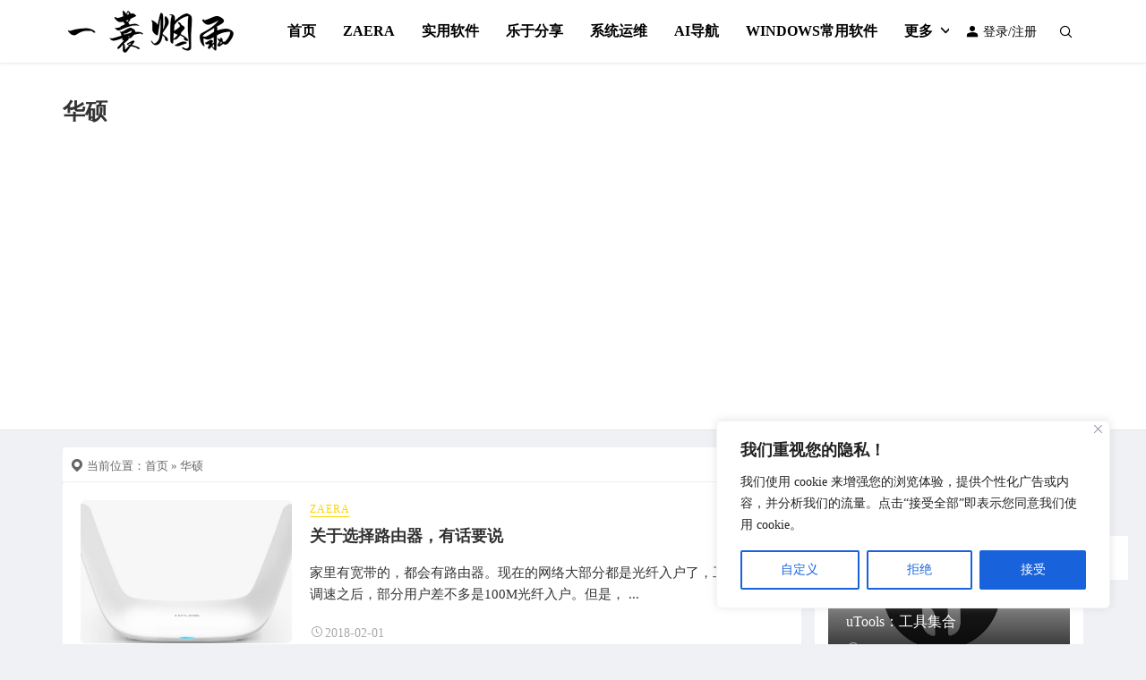

--- FILE ---
content_type: text/html; charset=UTF-8
request_url: https://www.zaera.cn/tag/%E5%8D%8E%E7%A1%95
body_size: 14901
content:
<!DOCTYPE html>
<html lang="en-US">
<head>
<meta http-equiv="content-type" content="text/html; charset=UTF-8">
<meta name="viewport" content="width=device-width, minimum-scale=1.0, maximum-scale=1.0, initial-scale=1.0">
<link rel="shortcut icon" href="https://www.zaera.cn/wp-content/themes/Relive-Pro/static/images/favicon.ico"/>

<title>华硕-一蓑烟雨</title>
<meta name="keywords" content="华硕">
<script type="application/javascript">var ajaxurl = "https://www.zaera.cn/wp-admin/admin-ajax.php"</script><meta name='robots' content='max-image-preview:large' />
<style id='wp-img-auto-sizes-contain-inline-css' type='text/css'>
img:is([sizes=auto i],[sizes^="auto," i]){contain-intrinsic-size:3000px 1500px}
/*# sourceURL=wp-img-auto-sizes-contain-inline-css */
</style>
<style id='wp-block-library-inline-css' type='text/css'>
:root{--wp-block-synced-color:#7a00df;--wp-block-synced-color--rgb:122,0,223;--wp-bound-block-color:var(--wp-block-synced-color);--wp-editor-canvas-background:#ddd;--wp-admin-theme-color:#007cba;--wp-admin-theme-color--rgb:0,124,186;--wp-admin-theme-color-darker-10:#006ba1;--wp-admin-theme-color-darker-10--rgb:0,107,160.5;--wp-admin-theme-color-darker-20:#005a87;--wp-admin-theme-color-darker-20--rgb:0,90,135;--wp-admin-border-width-focus:2px}@media (min-resolution:192dpi){:root{--wp-admin-border-width-focus:1.5px}}.wp-element-button{cursor:pointer}:root .has-very-light-gray-background-color{background-color:#eee}:root .has-very-dark-gray-background-color{background-color:#313131}:root .has-very-light-gray-color{color:#eee}:root .has-very-dark-gray-color{color:#313131}:root .has-vivid-green-cyan-to-vivid-cyan-blue-gradient-background{background:linear-gradient(135deg,#00d084,#0693e3)}:root .has-purple-crush-gradient-background{background:linear-gradient(135deg,#34e2e4,#4721fb 50%,#ab1dfe)}:root .has-hazy-dawn-gradient-background{background:linear-gradient(135deg,#faaca8,#dad0ec)}:root .has-subdued-olive-gradient-background{background:linear-gradient(135deg,#fafae1,#67a671)}:root .has-atomic-cream-gradient-background{background:linear-gradient(135deg,#fdd79a,#004a59)}:root .has-nightshade-gradient-background{background:linear-gradient(135deg,#330968,#31cdcf)}:root .has-midnight-gradient-background{background:linear-gradient(135deg,#020381,#2874fc)}:root{--wp--preset--font-size--normal:16px;--wp--preset--font-size--huge:42px}.has-regular-font-size{font-size:1em}.has-larger-font-size{font-size:2.625em}.has-normal-font-size{font-size:var(--wp--preset--font-size--normal)}.has-huge-font-size{font-size:var(--wp--preset--font-size--huge)}.has-text-align-center{text-align:center}.has-text-align-left{text-align:left}.has-text-align-right{text-align:right}.has-fit-text{white-space:nowrap!important}#end-resizable-editor-section{display:none}.aligncenter{clear:both}.items-justified-left{justify-content:flex-start}.items-justified-center{justify-content:center}.items-justified-right{justify-content:flex-end}.items-justified-space-between{justify-content:space-between}.screen-reader-text{border:0;clip-path:inset(50%);height:1px;margin:-1px;overflow:hidden;padding:0;position:absolute;width:1px;word-wrap:normal!important}.screen-reader-text:focus{background-color:#ddd;clip-path:none;color:#444;display:block;font-size:1em;height:auto;left:5px;line-height:normal;padding:15px 23px 14px;text-decoration:none;top:5px;width:auto;z-index:100000}html :where(.has-border-color){border-style:solid}html :where([style*=border-top-color]){border-top-style:solid}html :where([style*=border-right-color]){border-right-style:solid}html :where([style*=border-bottom-color]){border-bottom-style:solid}html :where([style*=border-left-color]){border-left-style:solid}html :where([style*=border-width]){border-style:solid}html :where([style*=border-top-width]){border-top-style:solid}html :where([style*=border-right-width]){border-right-style:solid}html :where([style*=border-bottom-width]){border-bottom-style:solid}html :where([style*=border-left-width]){border-left-style:solid}html :where(img[class*=wp-image-]){height:auto;max-width:100%}:where(figure){margin:0 0 1em}html :where(.is-position-sticky){--wp-admin--admin-bar--position-offset:var(--wp-admin--admin-bar--height,0px)}@media screen and (max-width:600px){html :where(.is-position-sticky){--wp-admin--admin-bar--position-offset:0px}}

/*# sourceURL=wp-block-library-inline-css */
</style><style id='global-styles-inline-css' type='text/css'>
:root{--wp--preset--aspect-ratio--square: 1;--wp--preset--aspect-ratio--4-3: 4/3;--wp--preset--aspect-ratio--3-4: 3/4;--wp--preset--aspect-ratio--3-2: 3/2;--wp--preset--aspect-ratio--2-3: 2/3;--wp--preset--aspect-ratio--16-9: 16/9;--wp--preset--aspect-ratio--9-16: 9/16;--wp--preset--color--black: #000000;--wp--preset--color--cyan-bluish-gray: #abb8c3;--wp--preset--color--white: #ffffff;--wp--preset--color--pale-pink: #f78da7;--wp--preset--color--vivid-red: #cf2e2e;--wp--preset--color--luminous-vivid-orange: #ff6900;--wp--preset--color--luminous-vivid-amber: #fcb900;--wp--preset--color--light-green-cyan: #7bdcb5;--wp--preset--color--vivid-green-cyan: #00d084;--wp--preset--color--pale-cyan-blue: #8ed1fc;--wp--preset--color--vivid-cyan-blue: #0693e3;--wp--preset--color--vivid-purple: #9b51e0;--wp--preset--gradient--vivid-cyan-blue-to-vivid-purple: linear-gradient(135deg,rgb(6,147,227) 0%,rgb(155,81,224) 100%);--wp--preset--gradient--light-green-cyan-to-vivid-green-cyan: linear-gradient(135deg,rgb(122,220,180) 0%,rgb(0,208,130) 100%);--wp--preset--gradient--luminous-vivid-amber-to-luminous-vivid-orange: linear-gradient(135deg,rgb(252,185,0) 0%,rgb(255,105,0) 100%);--wp--preset--gradient--luminous-vivid-orange-to-vivid-red: linear-gradient(135deg,rgb(255,105,0) 0%,rgb(207,46,46) 100%);--wp--preset--gradient--very-light-gray-to-cyan-bluish-gray: linear-gradient(135deg,rgb(238,238,238) 0%,rgb(169,184,195) 100%);--wp--preset--gradient--cool-to-warm-spectrum: linear-gradient(135deg,rgb(74,234,220) 0%,rgb(151,120,209) 20%,rgb(207,42,186) 40%,rgb(238,44,130) 60%,rgb(251,105,98) 80%,rgb(254,248,76) 100%);--wp--preset--gradient--blush-light-purple: linear-gradient(135deg,rgb(255,206,236) 0%,rgb(152,150,240) 100%);--wp--preset--gradient--blush-bordeaux: linear-gradient(135deg,rgb(254,205,165) 0%,rgb(254,45,45) 50%,rgb(107,0,62) 100%);--wp--preset--gradient--luminous-dusk: linear-gradient(135deg,rgb(255,203,112) 0%,rgb(199,81,192) 50%,rgb(65,88,208) 100%);--wp--preset--gradient--pale-ocean: linear-gradient(135deg,rgb(255,245,203) 0%,rgb(182,227,212) 50%,rgb(51,167,181) 100%);--wp--preset--gradient--electric-grass: linear-gradient(135deg,rgb(202,248,128) 0%,rgb(113,206,126) 100%);--wp--preset--gradient--midnight: linear-gradient(135deg,rgb(2,3,129) 0%,rgb(40,116,252) 100%);--wp--preset--font-size--small: 13px;--wp--preset--font-size--medium: 20px;--wp--preset--font-size--large: 36px;--wp--preset--font-size--x-large: 42px;--wp--preset--spacing--20: 0.44rem;--wp--preset--spacing--30: 0.67rem;--wp--preset--spacing--40: 1rem;--wp--preset--spacing--50: 1.5rem;--wp--preset--spacing--60: 2.25rem;--wp--preset--spacing--70: 3.38rem;--wp--preset--spacing--80: 5.06rem;--wp--preset--shadow--natural: 6px 6px 9px rgba(0, 0, 0, 0.2);--wp--preset--shadow--deep: 12px 12px 50px rgba(0, 0, 0, 0.4);--wp--preset--shadow--sharp: 6px 6px 0px rgba(0, 0, 0, 0.2);--wp--preset--shadow--outlined: 6px 6px 0px -3px rgb(255, 255, 255), 6px 6px rgb(0, 0, 0);--wp--preset--shadow--crisp: 6px 6px 0px rgb(0, 0, 0);}:where(.is-layout-flex){gap: 0.5em;}:where(.is-layout-grid){gap: 0.5em;}body .is-layout-flex{display: flex;}.is-layout-flex{flex-wrap: wrap;align-items: center;}.is-layout-flex > :is(*, div){margin: 0;}body .is-layout-grid{display: grid;}.is-layout-grid > :is(*, div){margin: 0;}:where(.wp-block-columns.is-layout-flex){gap: 2em;}:where(.wp-block-columns.is-layout-grid){gap: 2em;}:where(.wp-block-post-template.is-layout-flex){gap: 1.25em;}:where(.wp-block-post-template.is-layout-grid){gap: 1.25em;}.has-black-color{color: var(--wp--preset--color--black) !important;}.has-cyan-bluish-gray-color{color: var(--wp--preset--color--cyan-bluish-gray) !important;}.has-white-color{color: var(--wp--preset--color--white) !important;}.has-pale-pink-color{color: var(--wp--preset--color--pale-pink) !important;}.has-vivid-red-color{color: var(--wp--preset--color--vivid-red) !important;}.has-luminous-vivid-orange-color{color: var(--wp--preset--color--luminous-vivid-orange) !important;}.has-luminous-vivid-amber-color{color: var(--wp--preset--color--luminous-vivid-amber) !important;}.has-light-green-cyan-color{color: var(--wp--preset--color--light-green-cyan) !important;}.has-vivid-green-cyan-color{color: var(--wp--preset--color--vivid-green-cyan) !important;}.has-pale-cyan-blue-color{color: var(--wp--preset--color--pale-cyan-blue) !important;}.has-vivid-cyan-blue-color{color: var(--wp--preset--color--vivid-cyan-blue) !important;}.has-vivid-purple-color{color: var(--wp--preset--color--vivid-purple) !important;}.has-black-background-color{background-color: var(--wp--preset--color--black) !important;}.has-cyan-bluish-gray-background-color{background-color: var(--wp--preset--color--cyan-bluish-gray) !important;}.has-white-background-color{background-color: var(--wp--preset--color--white) !important;}.has-pale-pink-background-color{background-color: var(--wp--preset--color--pale-pink) !important;}.has-vivid-red-background-color{background-color: var(--wp--preset--color--vivid-red) !important;}.has-luminous-vivid-orange-background-color{background-color: var(--wp--preset--color--luminous-vivid-orange) !important;}.has-luminous-vivid-amber-background-color{background-color: var(--wp--preset--color--luminous-vivid-amber) !important;}.has-light-green-cyan-background-color{background-color: var(--wp--preset--color--light-green-cyan) !important;}.has-vivid-green-cyan-background-color{background-color: var(--wp--preset--color--vivid-green-cyan) !important;}.has-pale-cyan-blue-background-color{background-color: var(--wp--preset--color--pale-cyan-blue) !important;}.has-vivid-cyan-blue-background-color{background-color: var(--wp--preset--color--vivid-cyan-blue) !important;}.has-vivid-purple-background-color{background-color: var(--wp--preset--color--vivid-purple) !important;}.has-black-border-color{border-color: var(--wp--preset--color--black) !important;}.has-cyan-bluish-gray-border-color{border-color: var(--wp--preset--color--cyan-bluish-gray) !important;}.has-white-border-color{border-color: var(--wp--preset--color--white) !important;}.has-pale-pink-border-color{border-color: var(--wp--preset--color--pale-pink) !important;}.has-vivid-red-border-color{border-color: var(--wp--preset--color--vivid-red) !important;}.has-luminous-vivid-orange-border-color{border-color: var(--wp--preset--color--luminous-vivid-orange) !important;}.has-luminous-vivid-amber-border-color{border-color: var(--wp--preset--color--luminous-vivid-amber) !important;}.has-light-green-cyan-border-color{border-color: var(--wp--preset--color--light-green-cyan) !important;}.has-vivid-green-cyan-border-color{border-color: var(--wp--preset--color--vivid-green-cyan) !important;}.has-pale-cyan-blue-border-color{border-color: var(--wp--preset--color--pale-cyan-blue) !important;}.has-vivid-cyan-blue-border-color{border-color: var(--wp--preset--color--vivid-cyan-blue) !important;}.has-vivid-purple-border-color{border-color: var(--wp--preset--color--vivid-purple) !important;}.has-vivid-cyan-blue-to-vivid-purple-gradient-background{background: var(--wp--preset--gradient--vivid-cyan-blue-to-vivid-purple) !important;}.has-light-green-cyan-to-vivid-green-cyan-gradient-background{background: var(--wp--preset--gradient--light-green-cyan-to-vivid-green-cyan) !important;}.has-luminous-vivid-amber-to-luminous-vivid-orange-gradient-background{background: var(--wp--preset--gradient--luminous-vivid-amber-to-luminous-vivid-orange) !important;}.has-luminous-vivid-orange-to-vivid-red-gradient-background{background: var(--wp--preset--gradient--luminous-vivid-orange-to-vivid-red) !important;}.has-very-light-gray-to-cyan-bluish-gray-gradient-background{background: var(--wp--preset--gradient--very-light-gray-to-cyan-bluish-gray) !important;}.has-cool-to-warm-spectrum-gradient-background{background: var(--wp--preset--gradient--cool-to-warm-spectrum) !important;}.has-blush-light-purple-gradient-background{background: var(--wp--preset--gradient--blush-light-purple) !important;}.has-blush-bordeaux-gradient-background{background: var(--wp--preset--gradient--blush-bordeaux) !important;}.has-luminous-dusk-gradient-background{background: var(--wp--preset--gradient--luminous-dusk) !important;}.has-pale-ocean-gradient-background{background: var(--wp--preset--gradient--pale-ocean) !important;}.has-electric-grass-gradient-background{background: var(--wp--preset--gradient--electric-grass) !important;}.has-midnight-gradient-background{background: var(--wp--preset--gradient--midnight) !important;}.has-small-font-size{font-size: var(--wp--preset--font-size--small) !important;}.has-medium-font-size{font-size: var(--wp--preset--font-size--medium) !important;}.has-large-font-size{font-size: var(--wp--preset--font-size--large) !important;}.has-x-large-font-size{font-size: var(--wp--preset--font-size--x-large) !important;}
/*# sourceURL=global-styles-inline-css */
</style>

<style id='classic-theme-styles-inline-css' type='text/css'>
/*! This file is auto-generated */
.wp-block-button__link{color:#fff;background-color:#32373c;border-radius:9999px;box-shadow:none;text-decoration:none;padding:calc(.667em + 2px) calc(1.333em + 2px);font-size:1.125em}.wp-block-file__button{background:#32373c;color:#fff;text-decoration:none}
/*# sourceURL=/wp-includes/css/classic-themes.min.css */
</style>
<link rel='stylesheet' id='xintheme_vendors-css' href='https://www.zaera.cn/wp-content/themes/Relive-Pro/static/css/vendors.css?ver=6.9' type='text/css' media='all' />
<link rel='stylesheet' id='relive-style-css' href='https://www.zaera.cn/wp-content/themes/Relive-Pro/static/css/style.css?ver=6.0' type='text/css' media='all' />
<link rel='stylesheet' id='iconfont-css' href='https://www.zaera.cn/wp-content/themes/Relive-Pro/static/font/iconfont.css?ver=6.9' type='text/css' media='all' />
<link rel='stylesheet' id='fancybox-css' href='https://www.zaera.cn/wp-content/themes/Relive-Pro/static/fancybox/jquery.fancybox.min.css?ver=6.9' type='text/css' media='all' />
<link rel='stylesheet' id='user-css' href='https://www.zaera.cn/wp-content/themes/Relive-Pro/user/static/css/user.css?ver=6.9' type='text/css' media='all' />
<script type="text/javascript" id="cookie-law-info-js-extra">
/* <![CDATA[ */
var _ckyConfig = {"_ipData":[],"_assetsURL":"https://www.zaera.cn/wp-content/plugins/cookie-law-info/lite/frontend/images/","_publicURL":"https://www.zaera.cn","_expiry":"365","_categories":[{"name":"\u5fc5\u8981\u7684","slug":"necessary","isNecessary":true,"ccpaDoNotSell":true,"cookies":[],"active":true,"defaultConsent":{"gdpr":true,"ccpa":true}},{"name":"\u529f\u80fd\u6027\u7684","slug":"functional","isNecessary":false,"ccpaDoNotSell":true,"cookies":[],"active":true,"defaultConsent":{"gdpr":false,"ccpa":false}},{"name":"\u5206\u6790","slug":"analytics","isNecessary":false,"ccpaDoNotSell":true,"cookies":[],"active":true,"defaultConsent":{"gdpr":false,"ccpa":false}},{"name":"\u6027\u80fd","slug":"performance","isNecessary":false,"ccpaDoNotSell":true,"cookies":[],"active":true,"defaultConsent":{"gdpr":false,"ccpa":false}},{"name":"\u5e7f\u544a","slug":"advertisement","isNecessary":false,"ccpaDoNotSell":true,"cookies":[],"active":true,"defaultConsent":{"gdpr":false,"ccpa":false}}],"_activeLaw":"gdpr","_rootDomain":"","_block":"1","_showBanner":"1","_bannerConfig":{"settings":{"type":"box","preferenceCenterType":"popup","position":"bottom-right","applicableLaw":"gdpr"},"behaviours":{"reloadBannerOnAccept":false,"loadAnalyticsByDefault":false,"animations":{"onLoad":"animate","onHide":"sticky"}},"config":{"revisitConsent":{"status":true,"tag":"revisit-consent","position":"bottom-left","meta":{"url":"#"},"styles":{"background-color":"#0056a7"},"elements":{"title":{"type":"text","tag":"revisit-consent-title","status":true,"styles":{"color":"#0056a7"}}}},"preferenceCenter":{"toggle":{"status":true,"tag":"detail-category-toggle","type":"toggle","states":{"active":{"styles":{"background-color":"#1863DC"}},"inactive":{"styles":{"background-color":"#D0D5D2"}}}}},"categoryPreview":{"status":false,"toggle":{"status":true,"tag":"detail-category-preview-toggle","type":"toggle","states":{"active":{"styles":{"background-color":"#1863DC"}},"inactive":{"styles":{"background-color":"#D0D5D2"}}}}},"videoPlaceholder":{"status":true,"styles":{"background-color":"#000000","border-color":"#000000","color":"#ffffff"}},"readMore":{"status":false,"tag":"readmore-button","type":"link","meta":{"noFollow":true,"newTab":true},"styles":{"color":"#1863dc","background-color":"transparent","border-color":"transparent"}},"showMore":{"status":true,"tag":"show-desc-button","type":"button","styles":{"color":"#1863DC"}},"showLess":{"status":true,"tag":"hide-desc-button","type":"button","styles":{"color":"#1863DC"}},"alwaysActive":{"status":true,"tag":"always-active","styles":{"color":"#008000"}},"manualLinks":{"status":true,"tag":"manual-links","type":"link","styles":{"color":"#1863DC"}},"auditTable":{"status":true},"optOption":{"status":true,"toggle":{"status":true,"tag":"optout-option-toggle","type":"toggle","states":{"active":{"styles":{"background-color":"#1863dc"}},"inactive":{"styles":{"background-color":"#FFFFFF"}}}}}}},"_version":"3.3.9.1","_logConsent":"1","_tags":[{"tag":"accept-button","styles":{"color":"#FFFFFF","background-color":"#1863dc","border-color":"#1863dc"}},{"tag":"reject-button","styles":{"color":"#1863dc","background-color":"transparent","border-color":"#1863dc"}},{"tag":"settings-button","styles":{"color":"#1863dc","background-color":"transparent","border-color":"#1863dc"}},{"tag":"readmore-button","styles":{"color":"#1863dc","background-color":"transparent","border-color":"transparent"}},{"tag":"donotsell-button","styles":{"color":"#1863dc","background-color":"transparent","border-color":"transparent"}},{"tag":"show-desc-button","styles":{"color":"#1863DC"}},{"tag":"hide-desc-button","styles":{"color":"#1863DC"}},{"tag":"cky-always-active","styles":[]},{"tag":"cky-link","styles":[]},{"tag":"accept-button","styles":{"color":"#FFFFFF","background-color":"#1863dc","border-color":"#1863dc"}},{"tag":"revisit-consent","styles":{"background-color":"#0056a7"}}],"_shortCodes":[{"key":"cky_readmore","content":"\u003Ca href=\"#\" class=\"cky-policy\" aria-label=\"Cookie \u653f\u7b56\" target=\"_blank\" rel=\"noopener\" data-cky-tag=\"readmore-button\"\u003ECookie \u653f\u7b56\u003C/a\u003E","tag":"readmore-button","status":false,"attributes":{"rel":"nofollow","target":"_blank"}},{"key":"cky_show_desc","content":"\u003Cbutton class=\"cky-show-desc-btn\" data-cky-tag=\"show-desc-button\" aria-label=\"\u663e\u793a\u66f4\u591a\"\u003E\u663e\u793a\u66f4\u591a\u003C/button\u003E","tag":"show-desc-button","status":true,"attributes":[]},{"key":"cky_hide_desc","content":"\u003Cbutton class=\"cky-show-desc-btn\" data-cky-tag=\"hide-desc-button\" aria-label=\"\u663e\u793a\u66f4\u5c11\"\u003E\u663e\u793a\u66f4\u5c11\u003C/button\u003E","tag":"hide-desc-button","status":true,"attributes":[]},{"key":"cky_optout_show_desc","content":"[cky_optout_show_desc]","tag":"optout-show-desc-button","status":true,"attributes":[]},{"key":"cky_optout_hide_desc","content":"[cky_optout_hide_desc]","tag":"optout-hide-desc-button","status":true,"attributes":[]},{"key":"cky_category_toggle_label","content":"[cky_{{status}}_category_label] [cky_preference_{{category_slug}}_title]","tag":"","status":true,"attributes":[]},{"key":"cky_enable_category_label","content":"Enable","tag":"","status":true,"attributes":[]},{"key":"cky_disable_category_label","content":"Disable","tag":"","status":true,"attributes":[]},{"key":"cky_video_placeholder","content":"\u003Cdiv class=\"video-placeholder-normal\" data-cky-tag=\"video-placeholder\" id=\"[UNIQUEID]\"\u003E\u003Cp class=\"video-placeholder-text-normal\" data-cky-tag=\"placeholder-title\"\u003E\u8bf7\u63a5\u53d7 cookie \u4ee5\u8bbf\u95ee\u6b64\u5185\u5bb9\u003C/p\u003E\u003C/div\u003E","tag":"","status":true,"attributes":[]},{"key":"cky_enable_optout_label","content":"Enable","tag":"","status":true,"attributes":[]},{"key":"cky_disable_optout_label","content":"Disable","tag":"","status":true,"attributes":[]},{"key":"cky_optout_toggle_label","content":"[cky_{{status}}_optout_label] [cky_optout_option_title]","tag":"","status":true,"attributes":[]},{"key":"cky_optout_option_title","content":"Do Not Sell or Share My Personal Information","tag":"","status":true,"attributes":[]},{"key":"cky_optout_close_label","content":"Close","tag":"","status":true,"attributes":[]},{"key":"cky_preference_close_label","content":"Close","tag":"","status":true,"attributes":[]}],"_rtl":"","_language":"en","_providersToBlock":[]};
var _ckyStyles = {"css":".cky-overlay{background: #000000; opacity: 0.4; position: fixed; top: 0; left: 0; width: 100%; height: 100%; z-index: 99999999;}.cky-hide{display: none;}.cky-btn-revisit-wrapper{display: flex; align-items: center; justify-content: center; background: #0056a7; width: 45px; height: 45px; border-radius: 50%; position: fixed; z-index: 999999; cursor: pointer;}.cky-revisit-bottom-left{bottom: 15px; left: 15px;}.cky-revisit-bottom-right{bottom: 15px; right: 15px;}.cky-btn-revisit-wrapper .cky-btn-revisit{display: flex; align-items: center; justify-content: center; background: none; border: none; cursor: pointer; position: relative; margin: 0; padding: 0;}.cky-btn-revisit-wrapper .cky-btn-revisit img{max-width: fit-content; margin: 0; height: 30px; width: 30px;}.cky-revisit-bottom-left:hover::before{content: attr(data-tooltip); position: absolute; background: #4e4b66; color: #ffffff; left: calc(100% + 7px); font-size: 12px; line-height: 16px; width: max-content; padding: 4px 8px; border-radius: 4px;}.cky-revisit-bottom-left:hover::after{position: absolute; content: \"\"; border: 5px solid transparent; left: calc(100% + 2px); border-left-width: 0; border-right-color: #4e4b66;}.cky-revisit-bottom-right:hover::before{content: attr(data-tooltip); position: absolute; background: #4e4b66; color: #ffffff; right: calc(100% + 7px); font-size: 12px; line-height: 16px; width: max-content; padding: 4px 8px; border-radius: 4px;}.cky-revisit-bottom-right:hover::after{position: absolute; content: \"\"; border: 5px solid transparent; right: calc(100% + 2px); border-right-width: 0; border-left-color: #4e4b66;}.cky-revisit-hide{display: none;}.cky-consent-container{position: fixed; width: 440px; box-sizing: border-box; z-index: 9999999; border-radius: 6px;}.cky-consent-container .cky-consent-bar{background: #ffffff; border: 1px solid; padding: 20px 26px; box-shadow: 0 -1px 10px 0 #acabab4d; border-radius: 6px;}.cky-box-bottom-left{bottom: 40px; left: 40px;}.cky-box-bottom-right{bottom: 40px; right: 40px;}.cky-box-top-left{top: 40px; left: 40px;}.cky-box-top-right{top: 40px; right: 40px;}.cky-custom-brand-logo-wrapper .cky-custom-brand-logo{width: 100px; height: auto; margin: 0 0 12px 0;}.cky-notice .cky-title{color: #212121; font-weight: 700; font-size: 18px; line-height: 24px; margin: 0 0 12px 0;}.cky-notice-des *,.cky-preference-content-wrapper *,.cky-accordion-header-des *,.cky-gpc-wrapper .cky-gpc-desc *{font-size: 14px;}.cky-notice-des{color: #212121; font-size: 14px; line-height: 24px; font-weight: 400;}.cky-notice-des img{height: 25px; width: 25px;}.cky-consent-bar .cky-notice-des p,.cky-gpc-wrapper .cky-gpc-desc p,.cky-preference-body-wrapper .cky-preference-content-wrapper p,.cky-accordion-header-wrapper .cky-accordion-header-des p,.cky-cookie-des-table li div:last-child p{color: inherit; margin-top: 0; overflow-wrap: break-word;}.cky-notice-des P:last-child,.cky-preference-content-wrapper p:last-child,.cky-cookie-des-table li div:last-child p:last-child,.cky-gpc-wrapper .cky-gpc-desc p:last-child{margin-bottom: 0;}.cky-notice-des a.cky-policy,.cky-notice-des button.cky-policy{font-size: 14px; color: #1863dc; white-space: nowrap; cursor: pointer; background: transparent; border: 1px solid; text-decoration: underline;}.cky-notice-des button.cky-policy{padding: 0;}.cky-notice-des a.cky-policy:focus-visible,.cky-notice-des button.cky-policy:focus-visible,.cky-preference-content-wrapper .cky-show-desc-btn:focus-visible,.cky-accordion-header .cky-accordion-btn:focus-visible,.cky-preference-header .cky-btn-close:focus-visible,.cky-switch input[type=\"checkbox\"]:focus-visible,.cky-footer-wrapper a:focus-visible,.cky-btn:focus-visible{outline: 2px solid #1863dc; outline-offset: 2px;}.cky-btn:focus:not(:focus-visible),.cky-accordion-header .cky-accordion-btn:focus:not(:focus-visible),.cky-preference-content-wrapper .cky-show-desc-btn:focus:not(:focus-visible),.cky-btn-revisit-wrapper .cky-btn-revisit:focus:not(:focus-visible),.cky-preference-header .cky-btn-close:focus:not(:focus-visible),.cky-consent-bar .cky-banner-btn-close:focus:not(:focus-visible){outline: 0;}button.cky-show-desc-btn:not(:hover):not(:active){color: #1863dc; background: transparent;}button.cky-accordion-btn:not(:hover):not(:active),button.cky-banner-btn-close:not(:hover):not(:active),button.cky-btn-revisit:not(:hover):not(:active),button.cky-btn-close:not(:hover):not(:active){background: transparent;}.cky-consent-bar button:hover,.cky-modal.cky-modal-open button:hover,.cky-consent-bar button:focus,.cky-modal.cky-modal-open button:focus{text-decoration: none;}.cky-notice-btn-wrapper{display: flex; justify-content: flex-start; align-items: center; flex-wrap: wrap; margin-top: 16px;}.cky-notice-btn-wrapper .cky-btn{text-shadow: none; box-shadow: none;}.cky-btn{flex: auto; max-width: 100%; font-size: 14px; font-family: inherit; line-height: 24px; padding: 8px; font-weight: 500; margin: 0 8px 0 0; border-radius: 2px; cursor: pointer; text-align: center; text-transform: none; min-height: 0;}.cky-btn:hover{opacity: 0.8;}.cky-btn-customize{color: #1863dc; background: transparent; border: 2px solid #1863dc;}.cky-btn-reject{color: #1863dc; background: transparent; border: 2px solid #1863dc;}.cky-btn-accept{background: #1863dc; color: #ffffff; border: 2px solid #1863dc;}.cky-btn:last-child{margin-right: 0;}@media (max-width: 576px){.cky-box-bottom-left{bottom: 0; left: 0;}.cky-box-bottom-right{bottom: 0; right: 0;}.cky-box-top-left{top: 0; left: 0;}.cky-box-top-right{top: 0; right: 0;}}@media (max-width: 440px){.cky-box-bottom-left, .cky-box-bottom-right, .cky-box-top-left, .cky-box-top-right{width: 100%; max-width: 100%;}.cky-consent-container .cky-consent-bar{padding: 20px 0;}.cky-custom-brand-logo-wrapper, .cky-notice .cky-title, .cky-notice-des, .cky-notice-btn-wrapper{padding: 0 24px;}.cky-notice-des{max-height: 40vh; overflow-y: scroll;}.cky-notice-btn-wrapper{flex-direction: column; margin-top: 0;}.cky-btn{width: 100%; margin: 10px 0 0 0;}.cky-notice-btn-wrapper .cky-btn-customize{order: 2;}.cky-notice-btn-wrapper .cky-btn-reject{order: 3;}.cky-notice-btn-wrapper .cky-btn-accept{order: 1; margin-top: 16px;}}@media (max-width: 352px){.cky-notice .cky-title{font-size: 16px;}.cky-notice-des *{font-size: 12px;}.cky-notice-des, .cky-btn{font-size: 12px;}}.cky-modal.cky-modal-open{display: flex; visibility: visible; -webkit-transform: translate(-50%, -50%); -moz-transform: translate(-50%, -50%); -ms-transform: translate(-50%, -50%); -o-transform: translate(-50%, -50%); transform: translate(-50%, -50%); top: 50%; left: 50%; transition: all 1s ease;}.cky-modal{box-shadow: 0 32px 68px rgba(0, 0, 0, 0.3); margin: 0 auto; position: fixed; max-width: 100%; background: #ffffff; top: 50%; box-sizing: border-box; border-radius: 6px; z-index: 999999999; color: #212121; -webkit-transform: translate(-50%, 100%); -moz-transform: translate(-50%, 100%); -ms-transform: translate(-50%, 100%); -o-transform: translate(-50%, 100%); transform: translate(-50%, 100%); visibility: hidden; transition: all 0s ease;}.cky-preference-center{max-height: 79vh; overflow: hidden; width: 845px; overflow: hidden; flex: 1 1 0; display: flex; flex-direction: column; border-radius: 6px;}.cky-preference-header{display: flex; align-items: center; justify-content: space-between; padding: 22px 24px; border-bottom: 1px solid;}.cky-preference-header .cky-preference-title{font-size: 18px; font-weight: 700; line-height: 24px;}.cky-preference-header .cky-btn-close{margin: 0; cursor: pointer; vertical-align: middle; padding: 0; background: none; border: none; width: auto; height: auto; min-height: 0; line-height: 0; text-shadow: none; box-shadow: none;}.cky-preference-header .cky-btn-close img{margin: 0; height: 10px; width: 10px;}.cky-preference-body-wrapper{padding: 0 24px; flex: 1; overflow: auto; box-sizing: border-box;}.cky-preference-content-wrapper,.cky-gpc-wrapper .cky-gpc-desc{font-size: 14px; line-height: 24px; font-weight: 400; padding: 12px 0;}.cky-preference-content-wrapper{border-bottom: 1px solid;}.cky-preference-content-wrapper img{height: 25px; width: 25px;}.cky-preference-content-wrapper .cky-show-desc-btn{font-size: 14px; font-family: inherit; color: #1863dc; text-decoration: none; line-height: 24px; padding: 0; margin: 0; white-space: nowrap; cursor: pointer; background: transparent; border-color: transparent; text-transform: none; min-height: 0; text-shadow: none; box-shadow: none;}.cky-accordion-wrapper{margin-bottom: 10px;}.cky-accordion{border-bottom: 1px solid;}.cky-accordion:last-child{border-bottom: none;}.cky-accordion .cky-accordion-item{display: flex; margin-top: 10px;}.cky-accordion .cky-accordion-body{display: none;}.cky-accordion.cky-accordion-active .cky-accordion-body{display: block; padding: 0 22px; margin-bottom: 16px;}.cky-accordion-header-wrapper{cursor: pointer; width: 100%;}.cky-accordion-item .cky-accordion-header{display: flex; justify-content: space-between; align-items: center;}.cky-accordion-header .cky-accordion-btn{font-size: 16px; font-family: inherit; color: #212121; line-height: 24px; background: none; border: none; font-weight: 700; padding: 0; margin: 0; cursor: pointer; text-transform: none; min-height: 0; text-shadow: none; box-shadow: none;}.cky-accordion-header .cky-always-active{color: #008000; font-weight: 600; line-height: 24px; font-size: 14px;}.cky-accordion-header-des{font-size: 14px; line-height: 24px; margin: 10px 0 16px 0;}.cky-accordion-chevron{margin-right: 22px; position: relative; cursor: pointer;}.cky-accordion-chevron-hide{display: none;}.cky-accordion .cky-accordion-chevron i::before{content: \"\"; position: absolute; border-right: 1.4px solid; border-bottom: 1.4px solid; border-color: inherit; height: 6px; width: 6px; -webkit-transform: rotate(-45deg); -moz-transform: rotate(-45deg); -ms-transform: rotate(-45deg); -o-transform: rotate(-45deg); transform: rotate(-45deg); transition: all 0.2s ease-in-out; top: 8px;}.cky-accordion.cky-accordion-active .cky-accordion-chevron i::before{-webkit-transform: rotate(45deg); -moz-transform: rotate(45deg); -ms-transform: rotate(45deg); -o-transform: rotate(45deg); transform: rotate(45deg);}.cky-audit-table{background: #f4f4f4; border-radius: 6px;}.cky-audit-table .cky-empty-cookies-text{color: inherit; font-size: 12px; line-height: 24px; margin: 0; padding: 10px;}.cky-audit-table .cky-cookie-des-table{font-size: 12px; line-height: 24px; font-weight: normal; padding: 15px 10px; border-bottom: 1px solid; border-bottom-color: inherit; margin: 0;}.cky-audit-table .cky-cookie-des-table:last-child{border-bottom: none;}.cky-audit-table .cky-cookie-des-table li{list-style-type: none; display: flex; padding: 3px 0;}.cky-audit-table .cky-cookie-des-table li:first-child{padding-top: 0;}.cky-cookie-des-table li div:first-child{width: 100px; font-weight: 600; word-break: break-word; word-wrap: break-word;}.cky-cookie-des-table li div:last-child{flex: 1; word-break: break-word; word-wrap: break-word; margin-left: 8px;}.cky-footer-shadow{display: block; width: 100%; height: 40px; background: linear-gradient(180deg, rgba(255, 255, 255, 0) 0%, #ffffff 100%); position: absolute; bottom: calc(100% - 1px);}.cky-footer-wrapper{position: relative;}.cky-prefrence-btn-wrapper{display: flex; flex-wrap: wrap; align-items: center; justify-content: center; padding: 22px 24px; border-top: 1px solid;}.cky-prefrence-btn-wrapper .cky-btn{flex: auto; max-width: 100%; text-shadow: none; box-shadow: none;}.cky-btn-preferences{color: #1863dc; background: transparent; border: 2px solid #1863dc;}.cky-preference-header,.cky-preference-body-wrapper,.cky-preference-content-wrapper,.cky-accordion-wrapper,.cky-accordion,.cky-accordion-wrapper,.cky-footer-wrapper,.cky-prefrence-btn-wrapper{border-color: inherit;}@media (max-width: 845px){.cky-modal{max-width: calc(100% - 16px);}}@media (max-width: 576px){.cky-modal{max-width: 100%;}.cky-preference-center{max-height: 100vh;}.cky-prefrence-btn-wrapper{flex-direction: column;}.cky-accordion.cky-accordion-active .cky-accordion-body{padding-right: 0;}.cky-prefrence-btn-wrapper .cky-btn{width: 100%; margin: 10px 0 0 0;}.cky-prefrence-btn-wrapper .cky-btn-reject{order: 3;}.cky-prefrence-btn-wrapper .cky-btn-accept{order: 1; margin-top: 0;}.cky-prefrence-btn-wrapper .cky-btn-preferences{order: 2;}}@media (max-width: 425px){.cky-accordion-chevron{margin-right: 15px;}.cky-notice-btn-wrapper{margin-top: 0;}.cky-accordion.cky-accordion-active .cky-accordion-body{padding: 0 15px;}}@media (max-width: 352px){.cky-preference-header .cky-preference-title{font-size: 16px;}.cky-preference-header{padding: 16px 24px;}.cky-preference-content-wrapper *, .cky-accordion-header-des *{font-size: 12px;}.cky-preference-content-wrapper, .cky-preference-content-wrapper .cky-show-more, .cky-accordion-header .cky-always-active, .cky-accordion-header-des, .cky-preference-content-wrapper .cky-show-desc-btn, .cky-notice-des a.cky-policy{font-size: 12px;}.cky-accordion-header .cky-accordion-btn{font-size: 14px;}}.cky-switch{display: flex;}.cky-switch input[type=\"checkbox\"]{position: relative; width: 44px; height: 24px; margin: 0; background: #d0d5d2; -webkit-appearance: none; border-radius: 50px; cursor: pointer; outline: 0; border: none; top: 0;}.cky-switch input[type=\"checkbox\"]:checked{background: #1863dc;}.cky-switch input[type=\"checkbox\"]:before{position: absolute; content: \"\"; height: 20px; width: 20px; left: 2px; bottom: 2px; border-radius: 50%; background-color: white; -webkit-transition: 0.4s; transition: 0.4s; margin: 0;}.cky-switch input[type=\"checkbox\"]:after{display: none;}.cky-switch input[type=\"checkbox\"]:checked:before{-webkit-transform: translateX(20px); -ms-transform: translateX(20px); transform: translateX(20px);}@media (max-width: 425px){.cky-switch input[type=\"checkbox\"]{width: 38px; height: 21px;}.cky-switch input[type=\"checkbox\"]:before{height: 17px; width: 17px;}.cky-switch input[type=\"checkbox\"]:checked:before{-webkit-transform: translateX(17px); -ms-transform: translateX(17px); transform: translateX(17px);}}.cky-consent-bar .cky-banner-btn-close{position: absolute; right: 9px; top: 5px; background: none; border: none; cursor: pointer; padding: 0; margin: 0; min-height: 0; line-height: 0; height: auto; width: auto; text-shadow: none; box-shadow: none;}.cky-consent-bar .cky-banner-btn-close img{height: 9px; width: 9px; margin: 0;}.cky-notice-group{font-size: 14px; line-height: 24px; font-weight: 400; color: #212121;}.cky-notice-btn-wrapper .cky-btn-do-not-sell{font-size: 14px; line-height: 24px; padding: 6px 0; margin: 0; font-weight: 500; background: none; border-radius: 2px; border: none; cursor: pointer; text-align: left; color: #1863dc; background: transparent; border-color: transparent; box-shadow: none; text-shadow: none;}.cky-consent-bar .cky-banner-btn-close:focus-visible,.cky-notice-btn-wrapper .cky-btn-do-not-sell:focus-visible,.cky-opt-out-btn-wrapper .cky-btn:focus-visible,.cky-opt-out-checkbox-wrapper input[type=\"checkbox\"].cky-opt-out-checkbox:focus-visible{outline: 2px solid #1863dc; outline-offset: 2px;}@media (max-width: 440px){.cky-consent-container{width: 100%;}}@media (max-width: 352px){.cky-notice-des a.cky-policy, .cky-notice-btn-wrapper .cky-btn-do-not-sell{font-size: 12px;}}.cky-opt-out-wrapper{padding: 12px 0;}.cky-opt-out-wrapper .cky-opt-out-checkbox-wrapper{display: flex; align-items: center;}.cky-opt-out-checkbox-wrapper .cky-opt-out-checkbox-label{font-size: 16px; font-weight: 700; line-height: 24px; margin: 0 0 0 12px; cursor: pointer;}.cky-opt-out-checkbox-wrapper input[type=\"checkbox\"].cky-opt-out-checkbox{background-color: #ffffff; border: 1px solid black; width: 20px; height: 18.5px; margin: 0; -webkit-appearance: none; position: relative; display: flex; align-items: center; justify-content: center; border-radius: 2px; cursor: pointer;}.cky-opt-out-checkbox-wrapper input[type=\"checkbox\"].cky-opt-out-checkbox:checked{background-color: #1863dc; border: none;}.cky-opt-out-checkbox-wrapper input[type=\"checkbox\"].cky-opt-out-checkbox:checked::after{left: 6px; bottom: 4px; width: 7px; height: 13px; border: solid #ffffff; border-width: 0 3px 3px 0; border-radius: 2px; -webkit-transform: rotate(45deg); -ms-transform: rotate(45deg); transform: rotate(45deg); content: \"\"; position: absolute; box-sizing: border-box;}.cky-opt-out-checkbox-wrapper.cky-disabled .cky-opt-out-checkbox-label,.cky-opt-out-checkbox-wrapper.cky-disabled input[type=\"checkbox\"].cky-opt-out-checkbox{cursor: no-drop;}.cky-gpc-wrapper{margin: 0 0 0 32px;}.cky-footer-wrapper .cky-opt-out-btn-wrapper{display: flex; flex-wrap: wrap; align-items: center; justify-content: center; padding: 22px 24px;}.cky-opt-out-btn-wrapper .cky-btn{flex: auto; max-width: 100%; text-shadow: none; box-shadow: none;}.cky-opt-out-btn-wrapper .cky-btn-cancel{border: 1px solid #dedfe0; background: transparent; color: #858585;}.cky-opt-out-btn-wrapper .cky-btn-confirm{background: #1863dc; color: #ffffff; border: 1px solid #1863dc;}@media (max-width: 352px){.cky-opt-out-checkbox-wrapper .cky-opt-out-checkbox-label{font-size: 14px;}.cky-gpc-wrapper .cky-gpc-desc, .cky-gpc-wrapper .cky-gpc-desc *{font-size: 12px;}.cky-opt-out-checkbox-wrapper input[type=\"checkbox\"].cky-opt-out-checkbox{width: 16px; height: 16px;}.cky-opt-out-checkbox-wrapper input[type=\"checkbox\"].cky-opt-out-checkbox:checked::after{left: 5px; bottom: 4px; width: 3px; height: 9px;}.cky-gpc-wrapper{margin: 0 0 0 28px;}}.video-placeholder-youtube{background-size: 100% 100%; background-position: center; background-repeat: no-repeat; background-color: #b2b0b059; position: relative; display: flex; align-items: center; justify-content: center; max-width: 100%;}.video-placeholder-text-youtube{text-align: center; align-items: center; padding: 10px 16px; background-color: #000000cc; color: #ffffff; border: 1px solid; border-radius: 2px; cursor: pointer;}.video-placeholder-normal{background-image: url(\"/wp-content/plugins/cookie-law-info/lite/frontend/images/placeholder.svg\"); background-size: 80px; background-position: center; background-repeat: no-repeat; background-color: #b2b0b059; position: relative; display: flex; align-items: flex-end; justify-content: center; max-width: 100%;}.video-placeholder-text-normal{align-items: center; padding: 10px 16px; text-align: center; border: 1px solid; border-radius: 2px; cursor: pointer;}.cky-rtl{direction: rtl; text-align: right;}.cky-rtl .cky-banner-btn-close{left: 9px; right: auto;}.cky-rtl .cky-notice-btn-wrapper .cky-btn:last-child{margin-right: 8px;}.cky-rtl .cky-notice-btn-wrapper .cky-btn:first-child{margin-right: 0;}.cky-rtl .cky-notice-btn-wrapper{margin-left: 0; margin-right: 15px;}.cky-rtl .cky-prefrence-btn-wrapper .cky-btn{margin-right: 8px;}.cky-rtl .cky-prefrence-btn-wrapper .cky-btn:first-child{margin-right: 0;}.cky-rtl .cky-accordion .cky-accordion-chevron i::before{border: none; border-left: 1.4px solid; border-top: 1.4px solid; left: 12px;}.cky-rtl .cky-accordion.cky-accordion-active .cky-accordion-chevron i::before{-webkit-transform: rotate(-135deg); -moz-transform: rotate(-135deg); -ms-transform: rotate(-135deg); -o-transform: rotate(-135deg); transform: rotate(-135deg);}@media (max-width: 768px){.cky-rtl .cky-notice-btn-wrapper{margin-right: 0;}}@media (max-width: 576px){.cky-rtl .cky-notice-btn-wrapper .cky-btn:last-child{margin-right: 0;}.cky-rtl .cky-prefrence-btn-wrapper .cky-btn{margin-right: 0;}.cky-rtl .cky-accordion.cky-accordion-active .cky-accordion-body{padding: 0 22px 0 0;}}@media (max-width: 425px){.cky-rtl .cky-accordion.cky-accordion-active .cky-accordion-body{padding: 0 15px 0 0;}}.cky-rtl .cky-opt-out-btn-wrapper .cky-btn{margin-right: 12px;}.cky-rtl .cky-opt-out-btn-wrapper .cky-btn:first-child{margin-right: 0;}.cky-rtl .cky-opt-out-checkbox-wrapper .cky-opt-out-checkbox-label{margin: 0 12px 0 0;}"};
//# sourceURL=cookie-law-info-js-extra
/* ]]> */
</script>
<script type="text/javascript" src="https://www.zaera.cn/wp-content/plugins/cookie-law-info/lite/frontend/js/script.min.js?ver=3.3.9.1" id="cookie-law-info-js"></script>
<script type="text/javascript" src="https://www.zaera.cn/wp-includes/js/jquery/jquery.min.js?ver=3.7.1" id="jquery-core-js"></script>
<script type="text/javascript" src="https://www.zaera.cn/wp-includes/js/jquery/jquery-migrate.min.js?ver=3.4.1" id="jquery-migrate-js"></script>
<link rel="https://api.w.org/" href="https://www.zaera.cn/wp-json/" /><link rel="alternate" title="JSON" type="application/json" href="https://www.zaera.cn/wp-json/wp/v2/tags/222" /><style id="cky-style-inline">[data-cky-tag]{visibility:hidden;}</style><style>.mobile-header--inverse .mobile-header-btn,.mobile-header--inverse .mobile-header-btn:hover,.navigation-bar--inverse .navigation--main > li > a, .navigation-bar--inverse .navigation-bar-btn,.navigation-bar--inverse .navigation--main > li.current-menu-item > a, .navigation-bar--inverse .navigation--main > li:hover > a,.navigation-bar--inverse .navigation-bar-btn:hover,.social-list--inverse > li > a,.social-list--inverse > li > a:hover {color: #000000;}</style><style>.post__thumb a:first-child{-webkit-backface-visibility: hidden;-moz-backface-visibility: hidden;-webkit-transform: translate3d(0, 0, 0);-moz-transform: translate3d(0, 0, 0);}.post__thumb a,.post--overlay,.post__thumb img,.xintheme-ad img,.widget img,.entry-content img,.featured-with-overlap-posts .sub-posts article .post__thumb{border-radius: 5px}.post__thumb a + a{border-radius: 2px}.post__cat,.category-tile__name{border-radius: 2px}</style><style>.breadcrumb a:hover,.post .post__title a:hover {color:}.navigation--main > li > a::before {background:#FC3C2D}.site-header--skin-4 .navigation--main > li > a::before {background: #FC3C2D !important;}</style><script data-ad-client="ca-pub-7208434747482345" async src="https://pagead2.googlesyndication.com/pagead/js/adsbygoogle.js"></script>
<script async src="//pagead2.googlesyndication.com/pagead/js/adsbygoogle.js"></script>
<style>.comment-content p, .typography-copy p {word-break: break-all}</style>





<link rel='stylesheet' id='xintheme_blocks_block_assets-css' href='https://www.zaera.cn/wp-content/themes/Relive-Pro/static/dist/blocks.style.build.css?ver=6.9' type='text/css' media='all' />
</head>
<body class="archive tag tag-222 wp-theme-Relive-Pro body_relive_v3">
<div class="site-wrapper">
	<style>.site-header .navigation-bar,.site-header .mobile-header,.site-header--skin-4, .site-header--skin-4 .mobile-header {background: #ffffff;background: -webkit-linear-gradient(-495deg, #ffffff 0, #ffffff 100%);background: linear-gradient(225deg, #ffffff 0, #ffffff 100%);}</style>
<header class="site-header site-header--skin-2">
<div id="mnmd-mobile-header" class="mobile-header visible-xs visible-sm mobile-header--inverse">
	<div class="mobile-header__inner mobile-header__inner--flex">
		<div class="header-branding header-branding--mobile mobile-header__section text-left">
			<div class="header-logo header-logo--mobile flexbox__item text-left">
				<a href="https://www.zaera.cn">
					<img src="https://www.zaera.cn/wp-content/uploads/2023/01/2023010714261770.png" alt="一蓑烟雨">
				</a>
			</div>
		</div>
		<div class="mobile-header__section text-right">
			<button type="submit" class="mobile-header-btn js-search-dropdown-toggle">
				<span class="hidden-xs">搜索</span>
				<i class="iconfont icon-sousuo mdicon--last hidden-xs"></i>
				<i class="iconfont icon-sousuo visible-xs-inline-block"></i>
			</button>
			<a href="#mnmd-offcanvas-mobile" class="offcanvas-menu-toggle mobile-header-btn js-mnmd-offcanvas-toggle">
				<span class="hidden-xs">菜单</span>
				<i class="iconfont icon-wangzhandaohang mdicon--last hidden-xs"></i>
				<i class="iconfont icon-wangzhandaohang visible-xs-inline-block"></i>
			</a>
		</div>
	</div>
</div><nav class="navigation-bar navigation-bar--fullwidth hidden-xs hidden-sm js-sticky-header-holder navigation-bar--inverse">
<div class="container container--wide"><div class="navigation-bar__inner">
	<div class="navigation-bar__section">
		<div class="site-logo header-logo">
			<a href="https://www.zaera.cn">
				<img src="https://www.zaera.cn/wp-content/uploads/2023/01/2023010714261770.png" alt="一蓑烟雨">
			</a>
		</div>
	</div>
	<div class="navigation-wrapper navigation-bar__section js-priority-nav">
		<div id="main-menu" class="menu-main-menu-container">
			<ul id="menu-main-menu" class="navigation navigation--main navigation--inline">
				<li class="menu-item"><a href="https://www.zaera.cn/">首页</a></li>
<li class="menu-item"><a href="https://www.zaera.cn/category/zaera">ZAERA</a></li>
<li class="menu-item"><a href="https://www.zaera.cn/category/software">实用软件</a></li>
<li class="menu-item"><a href="https://www.zaera.cn/category/fenxiang">乐于分享</a></li>
<li class="menu-item"><a href="https://www.zaera.cn/category/system">系统运维</a></li>
<li class="menu-item"><a href="https://www.zaera.cn/navs">AI导航</a></li>
<li class="menu-item"><a target="_blank" href="https://www.zaera.cn/nav/index.html">Windows常用软件</a></li>
<li class="menu-item"><a href="https://www.zaera.cn/special">专题</a></li>
<li class="menu-item"><a href="https://www.zaera.cn/about">关于我们</a></li>
							</ul>
		</div>
	</div>
	<div class="navigation-bar__section lwa lwa-template-modal">
						<a href="https://www.zaera.cn/user/login" class="navigation-bar__login-btn navigation-bar-btn"><i class="iconfont icon-denglu"></i> 登录/注册</a>		
							<button type="submit" class="navigation-bar-btn js-search-dropdown-toggle">
			<i class="iconfont icon-sousuo"></i>
		</button>
	</div>
</div>
<div id="header-search-dropdown" class="header-search-dropdown ajax-search is-in-navbar js-ajax-search">
	<div class="container container--narrow">
		<form class="search-form search-form--horizontal" method="get" action="https://www.zaera.cn/">
			<div class="search-form__input-wrap">
				<input type="text" name="s" class="search-form__input" placeholder="输入关键词进行搜索..." value=""/>
			</div>
			<div class="search-form__submit-wrap">
				<button type="submit" class="search-form__submit btn btn-primary">搜索一下</button>
			</div>
		</form>
		
		<div class="search-results">
			<div class="typing-loader"></div>
			<div class="search-results__inner"></div>
		</div>
	</div>
</div></div></nav>
</header>

	<div class="site-content cat-yes-banner">
				<div class="mnmd-block mnmd-block--fullwidth mnmd-block--contiguous page-heading page-heading--has-background relive_v3_background_white " >
			<div class="container">
								<h2 class="page-heading__title">华硕</h2>
				<div class="page-heading__subtitle">
									</div>
								</div>
			</div>
		
		

		<div class="mnmd-block mnmd-block--fullwidth">
			<div class="container">
				<div class="row">
										<div class="relive_v3_15 mnmd-main-col">
					<ul class="breadcrumb"><li><i class="iconfont icon-tripposition"></i> 当前位置：</li><a href="https://www.zaera.cn">首页</a> &raquo; 华硕</ul>										<div class=" relive_v3 relive_v3_bottom_0" >
						
							<div class="posts-list list-unstyled list-seperated list-space-md ">
														<div class="list-item">
	<article class="xin_hover post post--horizontal post--horizontal-sm">
	<div class="post__thumb min-height-160">
		<a href="https://www.zaera.cn/2386.html" alt="关于选择路由器，有话要说">
			<img src="https://www.zaera.cn/wp-content/uploads/2018/02/2018020111192315-1024x567.jpg" alt="关于选择路由器，有话要说" width="400" height="200">
					</a>
	</div>
	<div class="post__text ">
		<a class="post__cat cat-theme" href="https://www.zaera.cn/category/zaera" title="查看【ZAERA】类目下所有文章" style="color: #FCD603 !important;">ZAERA</a>		<h3 class="post__title typescale-2 xin-underline">
			<a href="https://www.zaera.cn/2386.html">关于选择路由器，有话要说</a>
		</h3>
		<div class="post__excerpt ">
			<div class="excerpt">
				家里有宽带的，都会有路由器。现在的网络大部分都是光纤入户了，工信部要求调速之后，部分用户差不多是100M光纤入户。但是， ...			</div>
		</div>
		<div class="post__meta xin_meta">
									<time class="time published" title="2018-02-01"><i class="iconfont icon-time"></i>2018-02-01</time>
											</div>
	</div>
	</article>
</div>
														</div>

					</div>

					
										</div>
																<div class="mnmd-sub-col mnmd-sub-col--right js-sticky-sidebar">
    <div class="theiaStickySidebar">

    
    

    <div class="widget relive_widget_v3">
	<div class="mnmd-widget-reviews-list">	
	<div class="widget__title block-heading block-heading--line">
		<h4 class="widget__title-text">文章聚合</h4>
	</div>
	<ol class="posts-list list-space-sm list-unstyled">
												<li><article class="post--overlay post--overlay-bottom post--overlay-floorfade post--overlay-xs">
		<div class="background-img " style="background-image:url(https://www.zaera.cn/wp-content/uploads/2019/11/2019112914011880.png)">
		</div>
		<div class="post__text inverse-text">
			<div class="post__text-wrap">
				<div class="post__text-inner ">
					<a class="post__cat post__cat--bg cat-theme-bg" href="https://www.zaera.cn/category/software" title="查看【实用软件】类目下所有文章" style="background: #00D508 !important;">实用软件</a>					<h3 class="post__title typescale-1">
						<a href="https://www.zaera.cn/3937.html">uTools：工具集合</a>
					</h3>
					<div class="post__meta ">
						<time class="time published"><i class="iconfont icon-time"></i>2019-11-26</time>
											</div>
				</div>
			</div>
		</div>
		<a href="https://www.zaera.cn/3937.html" class="link-overlay"></a>
		</article>
		</li>
																				<li><article class="post post--horizontal post--horizontal-xxs">
		<div class="post__thumb min-height-70">
			<a href="https://www.zaera.cn/854.html">
				<img src="https://www.zaera.cn/wp-content/uploads/2017/07/2019112913392241.png" alt="MathType 6.9b 特别版" width="180" height="180">
			</a>
		</div>
		<div class="post__text ">
			<h3 class="post__title typescale-0">
				<a href="https://www.zaera.cn/854.html">MathType 6.9b 特别版</a>
			</h3>
			<div class="post__meta ">
				<time class="time published"><i class="iconfont icon-time"></i>2017-07-17</time>
							</div>
		</div>
		</article>
		</li>
																				<li><article class="post post--horizontal post--horizontal-xxs">
		<div class="post__thumb min-height-70">
			<a href="https://www.zaera.cn/5699.html">
				<img src="https://www.zaera.cn/wp-content/uploads/2021/04/2021040120552143.png" alt="免费PDF转WORD网站" width="180" height="180">
			</a>
		</div>
		<div class="post__text ">
			<h3 class="post__title typescale-0">
				<a href="https://www.zaera.cn/5699.html">免费PDF转WORD网站</a>
			</h3>
			<div class="post__meta ">
				<time class="time published"><i class="iconfont icon-time"></i>2021-04-01</time>
							</div>
		</div>
		</article>
		</li>
																				<li><article class="post post--horizontal post--horizontal-xxs">
		<div class="post__thumb min-height-70">
			<a href="https://www.zaera.cn/4957.html">
				<img src="https://www.zaera.cn/wp-content/uploads/2020/07/2020071103062235.png" alt="MyfreeMP3全网音乐免费下载" width="180" height="180">
			</a>
		</div>
		<div class="post__text ">
			<h3 class="post__title typescale-0">
				<a href="https://www.zaera.cn/4957.html">MyfreeMP3全网音乐免费下载</a>
			</h3>
			<div class="post__meta ">
				<time class="time published"><i class="iconfont icon-time"></i>2020-07-11</time>
							</div>
		</div>
		</article>
		</li>
																				<li><article class="post post--horizontal post--horizontal-xxs">
		<div class="post__thumb min-height-70">
			<a href="https://www.zaera.cn/5842.html">
				<img src="https://www.zaera.cn/wp-content/uploads/2021/05/2021052020442262.png" alt="开源视频录制工具-Captura" width="180" height="180">
			</a>
		</div>
		<div class="post__text ">
			<h3 class="post__title typescale-0">
				<a href="https://www.zaera.cn/5842.html">开源视频录制工具-Captura</a>
			</h3>
			<div class="post__meta ">
				<time class="time published"><i class="iconfont icon-time"></i>2021-05-20</time>
							</div>
		</div>
		</article>
		</li>
										 
		</ol>	
	</div>
</div>
<div class="widget relive_widget_v3 widget_colorful_categories_widget"><div class="widget__title block-heading block-heading--line"><h4 class="widget__title-text">类别小工具</h4></div>            <ul class="colorful-categories">
            <li class="wordpress"><a href="https://www.zaera.cn/category/wordpress" style="background-color: #060059;">wordpress</a></li><li class="wordpress-theme"><a href="https://www.zaera.cn/category/wordpress/wordpress-theme" style="background-color: #E81B10;">WordPress主题</a></li><li class="wordpress-plug-in"><a href="https://www.zaera.cn/category/wordpress/wordpress-plug-in" style="background-color: #7CDD9E;">WordPress插件</a></li><li class="zaera current"><a href="https://www.zaera.cn/category/zaera" style="background-color: #FCD603;">ZAERA</a></li><li class="fenxiang"><a href="https://www.zaera.cn/category/fenxiang" style="background-color: #81AC04;">乐于分享</a></li><li class="software"><a href="https://www.zaera.cn/category/software" style="background-color: #00D508;">实用软件</a></li><li class="movies-music"><a href="https://www.zaera.cn/category/movies-music" style="background-color: #FF5E00;">影视音乐</a></li><li class="system"><a href="https://www.zaera.cn/category/system" style="background-color: #00C9CA;">系统运维</a></li></ul></div>    </div>
</div>
<script type="text/javascript">
  jQuery(document).ready(function() {

    var $stickyHeader = jQuery('.js-sticky-header');
    var marginTop = ($stickyHeader.length) ? ($stickyHeader.outerHeight() + 20) : 0;

    jQuery('.js-sticky-sidebar').theiaStickySidebar({
        // Settings
        //additionalMarginTop: 30
        additionalMarginTop: marginTop,
        additionalMarginBottom: 20,
    });

    jQuery('.mnmd-main-col').theiaStickySidebar({
        // Settings
        //additionalMarginTop: 30
        additionalMarginTop: 20,
        additionalMarginBottom: 20,
    });

  });
</script>									</div>
			</div>
		</div>
	</div>
	<footer class="site-footer footer-6 site-footer--inverse inverse-text" style="background-color: rgba(0,0,0,0.88);">
		<div class="site-footer__section site-footer__section--flex site-footer__section--bordered-inner" style="padding-top: 0;">
		<div class="container">
			
<div class="footer">
  <dl>
    <dt class="about-us">
      <h4>免责声明</h4>
      <div class="about">
        本站提供的资源，都来自网络，版权争议与本站无关，所有内容、破解补丁、注册机和注册信息及软件等的解密分析文章仅限用于学习和研究目的。      </div>
    </dt>
    <dt class="web-map">
      <h4>快捷导航</h4>
      <ul>
                <li><a href="https://www.zaera.cn/category/software" target="_blank">实用软件</a></li>
                <li><a href="https://www.zaera.cn/category/system" target="_blank"> 系统运维</a></li>
                <li><a href="https://www.zaera.cn/category/fenxiang" target="_blank">乐于分享</a></li>
                <li><a href="https://www.zaera.cn/about/links-page" target="_blank">友情链接</a></li>
                <li><a href="https://www.zaera.cn/advertising-cooperation" target="_blank">商务合作</a></li>
                <li><a href="https://www.zaera.cn/site-navigation" target="_blank">网址导航</a></li>
                <li><a href="https://www.zaera.cn/category/system" target="_blank">Windows</a></li>
                <li><a href="https://www.zaera.cn/category/system" target="_blank">Office</a></li>
                <li><a href="https://www.zaera.cn/category/wordpress/wordpress-theme" target="_blank">Theme</a></li>
              </ul>
    </dt>
    <dt class="foot-code">
            <div class="code-box">
        <img src="https://www.zaera.cn/wp-content/uploads/2020/08/2020080817354928.jpg" alt="">
        <p>微信公众号</p>
      </div>
            <div class="code-box">
        <img src="https://www.zaera.cn/wp-content/uploads/2020/07/2020072705324569.png" alt="">
        <p>微信内测</p>
      </div>
          </dt>
  </dl>
</div>
			<div class="site-footer__section-inner">
				<div class="site-footer__section-left">
										Copyright© 2017-2025 <a target="_blank" href="https://www.zaera.cn/"> 一蓑烟雨 </a> All Rights Reserved&nbsp;<a rel="nofollow" target="_blank" href="http://beian.miit.gov.cn/"> 豫ICP备17018283号-1</a>&nbsp;<img class="gaba" alt="公安备案" src="https://www.zaera.cn/wp-content/themes/Relive-Pro/static/images/gaba.png"><a rel="nofollow" target="_blank" href="http://www.beian.gov.cn/portal/registerSystemInfo?recordcode=41018402000237">豫公网安备 41018402000237号</a></span> 本站共 3 次SQL查询，耗时 0.437 秒</span>
				</div>
				<div class="site-footer__section-right">
	</div>			</div>
		</div>
	</div>
	</footer>
	<style>#mnmd-sticky-header.sticky-header .navigation-bar {background: #ffffff;background: -webkit-linear-gradient(-495deg, #ffffff 0, #ffffff 100%);background: linear-gradient(225deg, #ffffff 0, #ffffff 100%);}</style>
<div id="mnmd-sticky-header" class="header_sticky sticky-header js-sticky-header site-header--skin-2">
<nav class="navigation-bar navigation-bar--fullwidth hidden-xs hidden-sm js-sticky-header-holder navigation-bar--inverse">
<div class="container container--wide"><div class="navigation-bar__inner">
	<div class="navigation-bar__section">
		<div class="site-logo header-logo">
			<a href="https://www.zaera.cn">
				<img src="https://www.zaera.cn/wp-content/uploads/2023/01/2023010714261770.png" alt="一蓑烟雨">
			</a>
		</div>
	</div>
	<div class="navigation-wrapper navigation-bar__section js-priority-nav">
		<div id="main-menu" class="menu-main-menu-container">
			<ul id="menu-main-menu" class="navigation navigation--main navigation--inline">
				<li class="menu-item"><a href="https://www.zaera.cn/">首页</a></li>
<li class="menu-item"><a href="https://www.zaera.cn/category/zaera">ZAERA</a></li>
<li class="menu-item"><a href="https://www.zaera.cn/category/software">实用软件</a></li>
<li class="menu-item"><a href="https://www.zaera.cn/category/fenxiang">乐于分享</a></li>
<li class="menu-item"><a href="https://www.zaera.cn/category/system">系统运维</a></li>
<li class="menu-item"><a href="https://www.zaera.cn/navs">AI导航</a></li>
<li class="menu-item"><a target="_blank" href="https://www.zaera.cn/nav/index.html">Windows常用软件</a></li>
<li class="menu-item"><a href="https://www.zaera.cn/special">专题</a></li>
<li class="menu-item"><a href="https://www.zaera.cn/about">关于我们</a></li>
							</ul>
		</div>
	</div>
	<div class="navigation-bar__section lwa lwa-template-modal">
						<a href="https://www.zaera.cn/user/login" class="navigation-bar__login-btn navigation-bar-btn"><i class="iconfont icon-denglu"></i> 登录/注册</a>		
							<button type="submit" class="navigation-bar-btn js-search-dropdown-toggle">
			<i class="iconfont icon-sousuo"></i>
		</button>
	</div>
</div>
<div id="header-search-dropdown" class="header-search-dropdown ajax-search is-in-navbar js-ajax-search">
	<div class="container container--narrow">
		<form class="search-form search-form--horizontal" method="get" action="https://www.zaera.cn/">
			<div class="search-form__input-wrap">
				<input type="text" name="s" class="search-form__input" placeholder="输入关键词进行搜索..." value=""/>
			</div>
			<div class="search-form__submit-wrap">
				<button type="submit" class="search-form__submit btn btn-primary">搜索一下</button>
			</div>
		</form>
		
		<div class="search-results">
			<div class="typing-loader"></div>
			<div class="search-results__inner"></div>
		</div>
	</div>
</div></div></nav>
</div>


	<div id="mnmd-offcanvas-mobile" class="mnmd-offcanvas js-mnmd-offcanvas js-perfect-scrollbar">
	<div class="mnmd-offcanvas__title">
		<h2 class="site-logo">
			<a href="https://www.zaera.cn">
				<img src="https://www.zaera.cn/wp-content/uploads/2022/11/202211120919283.png" alt="一蓑烟雨">
			</a>
		</h2>
		<ul class="social-list list-horizontal">
		</ul>
		<a href="#mnmd-offcanvas-mobile" class="mnmd-offcanvas-close js-mnmd-offcanvas-close" aria-label="Close"><span aria-hidden="true">&#10005;</span></a>
	</div>
		<div class="mnmd-offcanvas__section visible-xs visible-sm">
		<div class="text-center">
					<a href="https://www.zaera.cn/user/login" class="btn btn-default"><i class="iconfont icon-denglu"></i> <span>登录/注册</span></a>		
				</div>
	</div>
		<div class="mnmd-offcanvas__section mnmd-offcanvas__section-navigation">
		<div id="offcanvas-menu" class="menu-main-menu-container">
			<ul class="navigation navigation--offcanvas">
				<li class="menu-item"><a href="https://www.zaera.cn/">首页</a></li>
<li class="menu-item"><a href="https://www.zaera.cn/category/zaera">ZAERA</a></li>
<li class="menu-item"><a href="https://www.zaera.cn/category/software">实用软件</a></li>
<li class="menu-item"><a href="https://www.zaera.cn/category/fenxiang">乐于分享</a></li>
<li class="menu-item"><a href="https://www.zaera.cn/category/system">系统运维</a></li>
<li class="menu-item"><a href="https://www.zaera.cn/navs">AI导航</a></li>
<li class="menu-item"><a target="_blank" href="https://www.zaera.cn/nav/index.html">Windows常用软件</a></li>
<li class="menu-item"><a href="https://www.zaera.cn/special">专题</a></li>
<li class="menu-item"><a href="https://www.zaera.cn/about">关于我们</a></li>
							</ul>
		</div>
	</div>
		<div class="mnmd-offcanvas__section">
		<div class="widget mnmd-widget">
			<div class="mnmd-widget-indexed-posts-a">
				<div class="widget__title block-heading">
					<h4 class="widget__title-text">最新文章</h4>
				</div>
				<ol class="posts-list list-space-sm list-unstyled">

						

					<li><article class="post post--horizontal post--horizontal-xxs">
					<div class="post__thumb">
						<a href="https://www.zaera.cn/1944.html" alt="Google Chrome 最新版发布:143.0.7499.170">
							<img width="180" height="180" src="https://www.zaera.cn/wp-content/uploads/2022/03/2022030823194666.png" alt="Google Chrome 最新版发布:143.0.7499.170"></a>
					</div>
					<div class="post__text">
						<h3 class="post__title typescale-0">
							<a href="https://www.zaera.cn/1944.html">Google Chrome 最新版发布:143.0.7499.170</a>
						</h3>
						<div class="post__meta">
							<time class="time published" title="2026-01-03"><i class="iconfont icon-time"></i>2026-01-03</time>
													</div>
					</div>
					</article></li>
						

					<li><article class="post post--horizontal post--horizontal-xxs">
					<div class="post__thumb">
						<a href="https://www.zaera.cn/1926.html" alt="Firefox浏览器最新稳定版本 145.0">
							<img width="180" height="180" src="https://www.zaera.cn/wp-content/uploads/2022/03/2022030822584966.png" alt="Firefox浏览器最新稳定版本 145.0"></a>
					</div>
					<div class="post__text">
						<h3 class="post__title typescale-0">
							<a href="https://www.zaera.cn/1926.html">Firefox浏览器最新稳定版本 145.0</a>
						</h3>
						<div class="post__meta">
							<time class="time published" title="2025-10-14"><i class="iconfont icon-time"></i>2025-10-14</time>
													</div>
					</div>
					</article></li>
						

					<li><article class="post post--horizontal post--horizontal-xxs">
					<div class="post__thumb">
						<a href="https://www.zaera.cn/2542.html" alt="WinRAR7.13中文商业版以及授权文件">
							<img width="180" height="180" src="https://www.zaera.cn/wp-content/uploads/2018/03/2019112913225970.png" alt="WinRAR7.13中文商业版以及授权文件"></a>
					</div>
					<div class="post__text">
						<h3 class="post__title typescale-0">
							<a href="https://www.zaera.cn/2542.html">WinRAR7.13中文商业版以及授权文件</a>
						</h3>
						<div class="post__meta">
							<time class="time published" title="2025-08-09"><i class="iconfont icon-time"></i>2025-08-09</time>
													</div>
					</div>
					</article></li>
						

					<li><article class="post post--horizontal post--horizontal-xxs">
					<div class="post__thumb">
						<a href="https://www.zaera.cn/5434.html" alt="Windows/Office 激活工具HEU KMS Activator v63.0.0">
							<img width="180" height="180" src="https://www.zaera.cn/wp-content/uploads/2020/12/202012221232137.png" alt="Windows/Office 激活工具HEU KMS Activator v63.0.0"></a>
					</div>
					<div class="post__text">
						<h3 class="post__title typescale-0">
							<a href="https://www.zaera.cn/5434.html">Windows/Office 激活工具HEU KMS Activator v63.0.0</a>
						</h3>
						<div class="post__meta">
							<time class="time published" title="2025-06-26"><i class="iconfont icon-time"></i>2025-06-26</time>
													</div>
					</div>
					</article></li>
						

					<li><article class="post post--horizontal post--horizontal-xxs">
					<div class="post__thumb">
						<a href="https://www.zaera.cn/4748.html" alt="微软Windows、Office开源MAS激活脚本">
							<img width="180" height="180" src="https://www.zaera.cn/wp-content/uploads/2018/05/2019113003313137.png" alt="微软Windows、Office开源MAS激活脚本"></a>
					</div>
					<div class="post__text">
						<h3 class="post__title typescale-0">
							<a href="https://www.zaera.cn/4748.html">微软Windows、Office开源MAS激活脚本</a>
						</h3>
						<div class="post__meta">
							<time class="time published" title="2025-04-22"><i class="iconfont icon-time"></i>2025-04-22</time>
													</div>
					</div>
					</article></li>
									</ol>
			</div>
		</div>
	</div>
	</div>

	<div class="slide-bar">
    
          <a href="" target="_blank" rel="nofollow" class="slide-bar__item slide-bar-title_none">
        <img class="slide-bar__item__icon" src="" alt="">
                      </a>
          <div class="slide-bar__item js-go-top-el">
        <i class="slide-bar__item__top iconfont icon-packup"></i>
        <div class="slide-bar__item__tips">返回顶部</div>
      </div>
	</div>
</div>
<script type="speculationrules">
{"prefetch":[{"source":"document","where":{"and":[{"href_matches":"/*"},{"not":{"href_matches":["/wp-*.php","/wp-admin/*","/wp-content/uploads/*","/wp-content/*","/wp-content/plugins/*","/wp-content/themes/Relive-Pro/*","/*\\?(.+)"]}},{"not":{"selector_matches":"a[rel~=\"nofollow\"]"}},{"not":{"selector_matches":".no-prefetch, .no-prefetch a"}}]},"eagerness":"conservative"}]}
</script>
<script id="ckyBannerTemplate" type="text/template"><div class="cky-overlay cky-hide"></div><div class="cky-btn-revisit-wrapper cky-revisit-hide" data-cky-tag="revisit-consent" data-tooltip="同意偏好" style="background-color:#0056a7"> <button class="cky-btn-revisit" aria-label="同意偏好"> <img src="https://www.zaera.cn/wp-content/plugins/cookie-law-info/lite/frontend/images/revisit.svg" alt="Revisit consent button"> </button></div><div class="cky-consent-container cky-hide" tabindex="0"> <div class="cky-consent-bar" data-cky-tag="notice" style="background-color:#FFFFFF;border-color:#f4f4f4"> <button class="cky-banner-btn-close" data-cky-tag="close-button" aria-label="Close"> <img src="https://www.zaera.cn/wp-content/plugins/cookie-law-info/lite/frontend/images/close.svg" alt="Close"> </button> <div class="cky-notice"> <p class="cky-title" role="heading" aria-level="1" data-cky-tag="title" style="color:#212121">我们重视您的隐私！</p><div class="cky-notice-group"> <div class="cky-notice-des" data-cky-tag="description" style="color:#212121"> <p>我们使用 cookie 来增强您的浏览体验，提供个性化广告或内容，并分析我们的流量。点击“接受全部”即表示您同意我们使用 cookie。</p> </div><div class="cky-notice-btn-wrapper" data-cky-tag="notice-buttons"> <button class="cky-btn cky-btn-customize" aria-label="自定义" data-cky-tag="settings-button" style="color:#1863dc;background-color:transparent;border-color:#1863dc">自定义</button> <button class="cky-btn cky-btn-reject" aria-label="拒绝" data-cky-tag="reject-button" style="color:#1863dc;background-color:transparent;border-color:#1863dc">拒绝</button> <button class="cky-btn cky-btn-accept" aria-label="接受" data-cky-tag="accept-button" style="color:#FFFFFF;background-color:#1863dc;border-color:#1863dc">接受</button>  </div></div></div></div></div><div class="cky-modal" tabindex="0"> <div class="cky-preference-center" data-cky-tag="detail" style="color:#212121;background-color:#FFFFFF;border-color:#f4f4f4"> <div class="cky-preference-header"> <span class="cky-preference-title" role="heading" aria-level="1" data-cky-tag="detail-title" style="color:#212121">自定义同意偏好</span> <button class="cky-btn-close" aria-label="[cky_preference_close_label]" data-cky-tag="detail-close"> <img src="https://www.zaera.cn/wp-content/plugins/cookie-law-info/lite/frontend/images/close.svg" alt="Close"> </button> </div><div class="cky-preference-body-wrapper"> <div class="cky-preference-content-wrapper" data-cky-tag="detail-description" style="color:#212121"> <p>我们使用 cookie 来帮助您高效浏览和执行特定功能。您将在以下每个同意类别下找到关于所有 cookie 的详细信息。</p>
<p>被分类为“必要”的 cookie 会被存储在您的浏览器中，因为它们对启用网站的基本功能是必不可少的。</p>
<p>我们还使用第三方 cookie，帮助我们分析您如何使用此网站，存储您的偏好，并提供与您相关的内容和广告。这些 cookie 仅会在您事先同意的情况下存储在您的浏览器中。</p>
<p>您可以选择启用或禁用部分或全部这些 cookie，但禁用其中一些可能会影响您的浏览体验。</p> </div><div class="cky-accordion-wrapper" data-cky-tag="detail-categories"> <div class="cky-accordion" id="ckyDetailCategorynecessary"> <div class="cky-accordion-item"> <div class="cky-accordion-chevron"><i class="cky-chevron-right"></i></div> <div class="cky-accordion-header-wrapper"> <div class="cky-accordion-header"><button class="cky-accordion-btn" aria-label="必要的" data-cky-tag="detail-category-title" style="color:#212121">必要的</button><span class="cky-always-active">始终活跃</span> <div class="cky-switch" data-cky-tag="detail-category-toggle"><input type="checkbox" id="ckySwitchnecessary"></div> </div> <div class="cky-accordion-header-des" data-cky-tag="detail-category-description" style="color:#212121"> <p>必要的 cookie 是为了启用本网站的基本功能而必需的，例如提供安全登录或调整您的同意偏好。这些 cookie 不会存储任何个人身份信息数据。</p></div> </div> </div> <div class="cky-accordion-body"> <div class="cky-audit-table" data-cky-tag="audit-table" style="color:#212121;background-color:#f4f4f4;border-color:#ebebeb"><p class="cky-empty-cookies-text">没有要显示的 cookie</p></div> </div> </div><div class="cky-accordion" id="ckyDetailCategoryfunctional"> <div class="cky-accordion-item"> <div class="cky-accordion-chevron"><i class="cky-chevron-right"></i></div> <div class="cky-accordion-header-wrapper"> <div class="cky-accordion-header"><button class="cky-accordion-btn" aria-label="功能性的" data-cky-tag="detail-category-title" style="color:#212121">功能性的</button><span class="cky-always-active">始终活跃</span> <div class="cky-switch" data-cky-tag="detail-category-toggle"><input type="checkbox" id="ckySwitchfunctional"></div> </div> <div class="cky-accordion-header-des" data-cky-tag="detail-category-description" style="color:#212121"> <p>功能性的 cookie 帮助执行诸如在社交媒体平台上分享网站内容、收集反馈和其他第三方功能等特定功能。</p></div> </div> </div> <div class="cky-accordion-body"> <div class="cky-audit-table" data-cky-tag="audit-table" style="color:#212121;background-color:#f4f4f4;border-color:#ebebeb"><p class="cky-empty-cookies-text">没有要显示的 cookie</p></div> </div> </div><div class="cky-accordion" id="ckyDetailCategoryanalytics"> <div class="cky-accordion-item"> <div class="cky-accordion-chevron"><i class="cky-chevron-right"></i></div> <div class="cky-accordion-header-wrapper"> <div class="cky-accordion-header"><button class="cky-accordion-btn" aria-label="分析" data-cky-tag="detail-category-title" style="color:#212121">分析</button><span class="cky-always-active">始终活跃</span> <div class="cky-switch" data-cky-tag="detail-category-toggle"><input type="checkbox" id="ckySwitchanalytics"></div> </div> <div class="cky-accordion-header-des" data-cky-tag="detail-category-description" style="color:#212121"> <p>分析性 cookie 用于了解访问者与网站的互动方式。这些 cookie 帮助提供诸如访问者数量、跳出率、流量来源等指标的信息。</p></div> </div> </div> <div class="cky-accordion-body"> <div class="cky-audit-table" data-cky-tag="audit-table" style="color:#212121;background-color:#f4f4f4;border-color:#ebebeb"><p class="cky-empty-cookies-text">没有要显示的 cookie</p></div> </div> </div><div class="cky-accordion" id="ckyDetailCategoryperformance"> <div class="cky-accordion-item"> <div class="cky-accordion-chevron"><i class="cky-chevron-right"></i></div> <div class="cky-accordion-header-wrapper"> <div class="cky-accordion-header"><button class="cky-accordion-btn" aria-label="性能" data-cky-tag="detail-category-title" style="color:#212121">性能</button><span class="cky-always-active">始终活跃</span> <div class="cky-switch" data-cky-tag="detail-category-toggle"><input type="checkbox" id="ckySwitchperformance"></div> </div> <div class="cky-accordion-header-des" data-cky-tag="detail-category-description" style="color:#212121"> <p>性能 cookie 用于了解和分析网站的关键性能指标，从而帮助提供更好的用户体验给访问者。</p></div> </div> </div> <div class="cky-accordion-body"> <div class="cky-audit-table" data-cky-tag="audit-table" style="color:#212121;background-color:#f4f4f4;border-color:#ebebeb"><p class="cky-empty-cookies-text">没有要显示的 cookie</p></div> </div> </div><div class="cky-accordion" id="ckyDetailCategoryadvertisement"> <div class="cky-accordion-item"> <div class="cky-accordion-chevron"><i class="cky-chevron-right"></i></div> <div class="cky-accordion-header-wrapper"> <div class="cky-accordion-header"><button class="cky-accordion-btn" aria-label="广告" data-cky-tag="detail-category-title" style="color:#212121">广告</button><span class="cky-always-active">始终活跃</span> <div class="cky-switch" data-cky-tag="detail-category-toggle"><input type="checkbox" id="ckySwitchadvertisement"></div> </div> <div class="cky-accordion-header-des" data-cky-tag="detail-category-description" style="color:#212121"> <p>广告 cookie 用于根据您之前访问的页面为访问者提供定制广告，并分析广告活动的有效性。</p></div> </div> </div> <div class="cky-accordion-body"> <div class="cky-audit-table" data-cky-tag="audit-table" style="color:#212121;background-color:#f4f4f4;border-color:#ebebeb"><p class="cky-empty-cookies-text">没有要显示的 cookie</p></div> </div> </div> </div></div><div class="cky-footer-wrapper"> <span class="cky-footer-shadow"></span> <div class="cky-prefrence-btn-wrapper" data-cky-tag="detail-buttons"> <button class="cky-btn cky-btn-reject" aria-label="拒绝" data-cky-tag="detail-reject-button" style="color:#1863dc;background-color:transparent;border-color:#1863dc"> 拒绝 </button> <button class="cky-btn cky-btn-preferences" aria-label="保存我的偏好" data-cky-tag="detail-save-button" style="color:#1863dc;background-color:transparent;border-color:#1863dc"> 保存我的偏好 </button> <button class="cky-btn cky-btn-accept" aria-label="接受" data-cky-tag="detail-accept-button" style="color:#FFFFFF;background-color:#1863dc;border-color:#1863dc"> 接受 </button> </div></div></div></div></script><script>
var _hmt = _hmt || [];
(function() {
  var hm = document.createElement("script");
  hm.src = "https://hm.baidu.com/hm.js?99af54c14a84a9e97eefd940bde4c608";
  var s = document.getElementsByTagName("script")[0]; 
  s.parentNode.insertBefore(hm, s);
})();
</script>



<!-- Global site tag (gtag.js) - Google Analytics -->
<script async src="https://www.googletagmanager.com/gtag/js?id=UA-101927059-1"></script>
<script>
  window.dataLayer = window.dataLayer || [];
  function gtag(){dataLayer.push(arguments);}
  gtag('js', new Date());

  gtag('config', 'UA-101927059-1');
</script>


<script type="text/javascript" src="https://www.zaera.cn/wp-content/themes/Relive-Pro/static/dist/blocks.front.build.js?ver=6.9" id="xintheme-blocks-block-front-js-js"></script>
<script type="text/javascript" src="https://www.zaera.cn/wp-content/themes/Relive-Pro/static/dist/prismjs.min.js?ver=6.9" id="prism-js-js"></script>
<script type="text/javascript" src="https://www.zaera.cn/wp-content/themes/Relive-Pro/static/js/vendors/throttle-debounce.min.js?ver=6.9" id="throttle-debounce-js"></script>
<script type="text/javascript" src="https://www.zaera.cn/wp-content/themes/Relive-Pro/static/js/vendors/bootstrap.min.js?ver=6.9" id="bootstrap-js"></script>
<script type="text/javascript" src="https://www.zaera.cn/wp-content/themes/Relive-Pro/static/js/vendors/countdown.min.js?ver=6.9" id="final-countdown-js"></script>
<script type="text/javascript" src="https://www.zaera.cn/wp-content/themes/Relive-Pro/static/js/vendors/flickity.min.js?ver=6.9" id="flickity-js"></script>
<script type="text/javascript" src="https://www.zaera.cn/wp-content/themes/Relive-Pro/static/js/vendors/fotorama.min.js?ver=6.9" id="fotorama-js"></script>
<script type="text/javascript" src="https://www.zaera.cn/wp-content/themes/Relive-Pro/static/js/vendors/magnific-popup.min.js?ver=6.9" id="magnific-popup-js"></script>
<script type="text/javascript" src="https://www.zaera.cn/wp-content/themes/Relive-Pro/static/js/owl.carousel.min.js?ver=6.9" id="owl-carousel-js"></script>
<script type="text/javascript" src="https://www.zaera.cn/wp-content/themes/Relive-Pro/static/js/vendors/perfect-scrollbar.min.js?ver=6.9" id="perfect-scrollbar-js"></script>
<script type="text/javascript" src="https://www.zaera.cn/wp-content/themes/Relive-Pro/static/js/vendors/theiaStickySidebar.min.js?ver=6.9" id="theiaStickySidebar-js"></script>
<script type="text/javascript" src="https://www.zaera.cn/wp-content/themes/Relive-Pro/static/js/vendors/vticker.min.js?ver=6.9" id="vticker-js"></script>
<script type="text/javascript" src="https://www.zaera.cn/wp-content/themes/Relive-Pro/static/js/vendors/fitvids.js?ver=6.9" id="fitvids-js"></script>
<script type="text/javascript" id="relive-scripts-js-extra">
/* <![CDATA[ */
var xintheme = {"mobile_foot_menu_sw":"0"};
//# sourceURL=relive-scripts-js-extra
/* ]]> */
</script>
<script type="text/javascript" src="https://www.zaera.cn/wp-content/themes/Relive-Pro/static/js/scripts.js?ver=6.0" id="relive-scripts-js"></script>
<script type="text/javascript" src="https://www.zaera.cn/wp-content/themes/Relive-Pro/static/js/jquery.liMarquee.js?ver=4.6" id="liMarquee-js"></script>
<script type="text/javascript" src="https://www.zaera.cn/wp-content/themes/Relive-Pro/static/fancybox/jquery.fancybox.min.js?ver=6.9" id="fancybox3-js"></script>
<script type="text/javascript" id="user-ajax-js-extra">
/* <![CDATA[ */
var dahuzi = {"ajaxurl":"https://www.zaera.cn/wp-admin/admin-ajax.php"};
//# sourceURL=user-ajax-js-extra
/* ]]> */
</script>
<script type="text/javascript" src="https://www.zaera.cn/wp-content/themes/Relive-Pro/user/static/js/ajax.js?ver=6.9" id="user-ajax-js"></script>
<script type="text/javascript" src="https://www.zaera.cn/wp-content/themes/Relive-Pro/user/static/js/scripts.js?ver=6.9" id="user-scripts-js"></script>

<div class="f-weixin-dropdown">
	<div class="tooltip-weixin-inner">
		<h3>微信扫一扫</h3>
		<div class="qcode"> 
			<img src="https://www.zaera.cn/wp-content/uploads/2020/08/2020080817354928.jpg" alt="微信扫一扫">
		</div>
	</div>
	<div class="close-weixin">
		<span class="close-top"></span>
		<span class="close-bottom"></span>
    </div>
</div>


</body>
</html>

--- FILE ---
content_type: text/html; charset=utf-8
request_url: https://www.google.com/recaptcha/api2/aframe
body_size: 264
content:
<!DOCTYPE HTML><html><head><meta http-equiv="content-type" content="text/html; charset=UTF-8"></head><body><script nonce="kVTD_qa_m-ZdftjsilacIg">/** Anti-fraud and anti-abuse applications only. See google.com/recaptcha */ try{var clients={'sodar':'https://pagead2.googlesyndication.com/pagead/sodar?'};window.addEventListener("message",function(a){try{if(a.source===window.parent){var b=JSON.parse(a.data);var c=clients[b['id']];if(c){var d=document.createElement('img');d.src=c+b['params']+'&rc='+(localStorage.getItem("rc::a")?sessionStorage.getItem("rc::b"):"");window.document.body.appendChild(d);sessionStorage.setItem("rc::e",parseInt(sessionStorage.getItem("rc::e")||0)+1);localStorage.setItem("rc::h",'1769897779818');}}}catch(b){}});window.parent.postMessage("_grecaptcha_ready", "*");}catch(b){}</script></body></html>